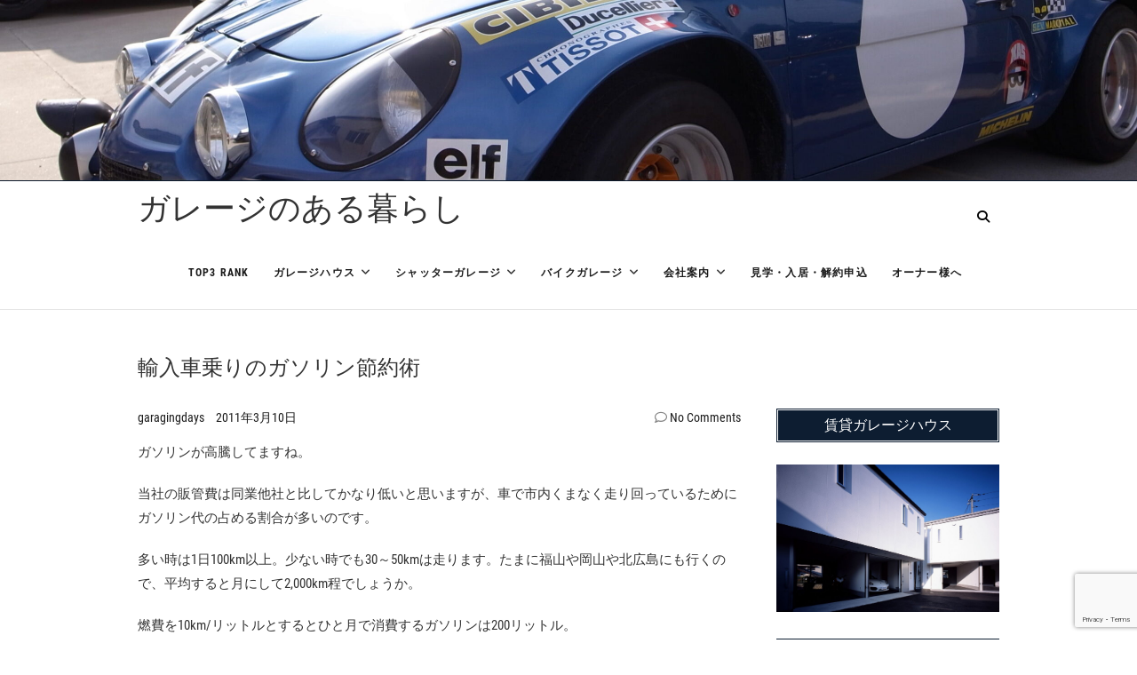

--- FILE ---
content_type: text/html; charset=utf-8
request_url: https://www.google.com/recaptcha/api2/anchor?ar=1&k=6LcFZvMUAAAAAI_iG-hhoU14o5o7H4pH-Z5F-9y9&co=aHR0cHM6Ly9nYXJhZ2luZ2RheXMuY29tOjQ0Mw..&hl=en&v=7gg7H51Q-naNfhmCP3_R47ho&size=invisible&anchor-ms=20000&execute-ms=30000&cb=iu91y9iyter7
body_size: 47880
content:
<!DOCTYPE HTML><html dir="ltr" lang="en"><head><meta http-equiv="Content-Type" content="text/html; charset=UTF-8">
<meta http-equiv="X-UA-Compatible" content="IE=edge">
<title>reCAPTCHA</title>
<style type="text/css">
/* cyrillic-ext */
@font-face {
  font-family: 'Roboto';
  font-style: normal;
  font-weight: 400;
  font-stretch: 100%;
  src: url(//fonts.gstatic.com/s/roboto/v48/KFO7CnqEu92Fr1ME7kSn66aGLdTylUAMa3GUBHMdazTgWw.woff2) format('woff2');
  unicode-range: U+0460-052F, U+1C80-1C8A, U+20B4, U+2DE0-2DFF, U+A640-A69F, U+FE2E-FE2F;
}
/* cyrillic */
@font-face {
  font-family: 'Roboto';
  font-style: normal;
  font-weight: 400;
  font-stretch: 100%;
  src: url(//fonts.gstatic.com/s/roboto/v48/KFO7CnqEu92Fr1ME7kSn66aGLdTylUAMa3iUBHMdazTgWw.woff2) format('woff2');
  unicode-range: U+0301, U+0400-045F, U+0490-0491, U+04B0-04B1, U+2116;
}
/* greek-ext */
@font-face {
  font-family: 'Roboto';
  font-style: normal;
  font-weight: 400;
  font-stretch: 100%;
  src: url(//fonts.gstatic.com/s/roboto/v48/KFO7CnqEu92Fr1ME7kSn66aGLdTylUAMa3CUBHMdazTgWw.woff2) format('woff2');
  unicode-range: U+1F00-1FFF;
}
/* greek */
@font-face {
  font-family: 'Roboto';
  font-style: normal;
  font-weight: 400;
  font-stretch: 100%;
  src: url(//fonts.gstatic.com/s/roboto/v48/KFO7CnqEu92Fr1ME7kSn66aGLdTylUAMa3-UBHMdazTgWw.woff2) format('woff2');
  unicode-range: U+0370-0377, U+037A-037F, U+0384-038A, U+038C, U+038E-03A1, U+03A3-03FF;
}
/* math */
@font-face {
  font-family: 'Roboto';
  font-style: normal;
  font-weight: 400;
  font-stretch: 100%;
  src: url(//fonts.gstatic.com/s/roboto/v48/KFO7CnqEu92Fr1ME7kSn66aGLdTylUAMawCUBHMdazTgWw.woff2) format('woff2');
  unicode-range: U+0302-0303, U+0305, U+0307-0308, U+0310, U+0312, U+0315, U+031A, U+0326-0327, U+032C, U+032F-0330, U+0332-0333, U+0338, U+033A, U+0346, U+034D, U+0391-03A1, U+03A3-03A9, U+03B1-03C9, U+03D1, U+03D5-03D6, U+03F0-03F1, U+03F4-03F5, U+2016-2017, U+2034-2038, U+203C, U+2040, U+2043, U+2047, U+2050, U+2057, U+205F, U+2070-2071, U+2074-208E, U+2090-209C, U+20D0-20DC, U+20E1, U+20E5-20EF, U+2100-2112, U+2114-2115, U+2117-2121, U+2123-214F, U+2190, U+2192, U+2194-21AE, U+21B0-21E5, U+21F1-21F2, U+21F4-2211, U+2213-2214, U+2216-22FF, U+2308-230B, U+2310, U+2319, U+231C-2321, U+2336-237A, U+237C, U+2395, U+239B-23B7, U+23D0, U+23DC-23E1, U+2474-2475, U+25AF, U+25B3, U+25B7, U+25BD, U+25C1, U+25CA, U+25CC, U+25FB, U+266D-266F, U+27C0-27FF, U+2900-2AFF, U+2B0E-2B11, U+2B30-2B4C, U+2BFE, U+3030, U+FF5B, U+FF5D, U+1D400-1D7FF, U+1EE00-1EEFF;
}
/* symbols */
@font-face {
  font-family: 'Roboto';
  font-style: normal;
  font-weight: 400;
  font-stretch: 100%;
  src: url(//fonts.gstatic.com/s/roboto/v48/KFO7CnqEu92Fr1ME7kSn66aGLdTylUAMaxKUBHMdazTgWw.woff2) format('woff2');
  unicode-range: U+0001-000C, U+000E-001F, U+007F-009F, U+20DD-20E0, U+20E2-20E4, U+2150-218F, U+2190, U+2192, U+2194-2199, U+21AF, U+21E6-21F0, U+21F3, U+2218-2219, U+2299, U+22C4-22C6, U+2300-243F, U+2440-244A, U+2460-24FF, U+25A0-27BF, U+2800-28FF, U+2921-2922, U+2981, U+29BF, U+29EB, U+2B00-2BFF, U+4DC0-4DFF, U+FFF9-FFFB, U+10140-1018E, U+10190-1019C, U+101A0, U+101D0-101FD, U+102E0-102FB, U+10E60-10E7E, U+1D2C0-1D2D3, U+1D2E0-1D37F, U+1F000-1F0FF, U+1F100-1F1AD, U+1F1E6-1F1FF, U+1F30D-1F30F, U+1F315, U+1F31C, U+1F31E, U+1F320-1F32C, U+1F336, U+1F378, U+1F37D, U+1F382, U+1F393-1F39F, U+1F3A7-1F3A8, U+1F3AC-1F3AF, U+1F3C2, U+1F3C4-1F3C6, U+1F3CA-1F3CE, U+1F3D4-1F3E0, U+1F3ED, U+1F3F1-1F3F3, U+1F3F5-1F3F7, U+1F408, U+1F415, U+1F41F, U+1F426, U+1F43F, U+1F441-1F442, U+1F444, U+1F446-1F449, U+1F44C-1F44E, U+1F453, U+1F46A, U+1F47D, U+1F4A3, U+1F4B0, U+1F4B3, U+1F4B9, U+1F4BB, U+1F4BF, U+1F4C8-1F4CB, U+1F4D6, U+1F4DA, U+1F4DF, U+1F4E3-1F4E6, U+1F4EA-1F4ED, U+1F4F7, U+1F4F9-1F4FB, U+1F4FD-1F4FE, U+1F503, U+1F507-1F50B, U+1F50D, U+1F512-1F513, U+1F53E-1F54A, U+1F54F-1F5FA, U+1F610, U+1F650-1F67F, U+1F687, U+1F68D, U+1F691, U+1F694, U+1F698, U+1F6AD, U+1F6B2, U+1F6B9-1F6BA, U+1F6BC, U+1F6C6-1F6CF, U+1F6D3-1F6D7, U+1F6E0-1F6EA, U+1F6F0-1F6F3, U+1F6F7-1F6FC, U+1F700-1F7FF, U+1F800-1F80B, U+1F810-1F847, U+1F850-1F859, U+1F860-1F887, U+1F890-1F8AD, U+1F8B0-1F8BB, U+1F8C0-1F8C1, U+1F900-1F90B, U+1F93B, U+1F946, U+1F984, U+1F996, U+1F9E9, U+1FA00-1FA6F, U+1FA70-1FA7C, U+1FA80-1FA89, U+1FA8F-1FAC6, U+1FACE-1FADC, U+1FADF-1FAE9, U+1FAF0-1FAF8, U+1FB00-1FBFF;
}
/* vietnamese */
@font-face {
  font-family: 'Roboto';
  font-style: normal;
  font-weight: 400;
  font-stretch: 100%;
  src: url(//fonts.gstatic.com/s/roboto/v48/KFO7CnqEu92Fr1ME7kSn66aGLdTylUAMa3OUBHMdazTgWw.woff2) format('woff2');
  unicode-range: U+0102-0103, U+0110-0111, U+0128-0129, U+0168-0169, U+01A0-01A1, U+01AF-01B0, U+0300-0301, U+0303-0304, U+0308-0309, U+0323, U+0329, U+1EA0-1EF9, U+20AB;
}
/* latin-ext */
@font-face {
  font-family: 'Roboto';
  font-style: normal;
  font-weight: 400;
  font-stretch: 100%;
  src: url(//fonts.gstatic.com/s/roboto/v48/KFO7CnqEu92Fr1ME7kSn66aGLdTylUAMa3KUBHMdazTgWw.woff2) format('woff2');
  unicode-range: U+0100-02BA, U+02BD-02C5, U+02C7-02CC, U+02CE-02D7, U+02DD-02FF, U+0304, U+0308, U+0329, U+1D00-1DBF, U+1E00-1E9F, U+1EF2-1EFF, U+2020, U+20A0-20AB, U+20AD-20C0, U+2113, U+2C60-2C7F, U+A720-A7FF;
}
/* latin */
@font-face {
  font-family: 'Roboto';
  font-style: normal;
  font-weight: 400;
  font-stretch: 100%;
  src: url(//fonts.gstatic.com/s/roboto/v48/KFO7CnqEu92Fr1ME7kSn66aGLdTylUAMa3yUBHMdazQ.woff2) format('woff2');
  unicode-range: U+0000-00FF, U+0131, U+0152-0153, U+02BB-02BC, U+02C6, U+02DA, U+02DC, U+0304, U+0308, U+0329, U+2000-206F, U+20AC, U+2122, U+2191, U+2193, U+2212, U+2215, U+FEFF, U+FFFD;
}
/* cyrillic-ext */
@font-face {
  font-family: 'Roboto';
  font-style: normal;
  font-weight: 500;
  font-stretch: 100%;
  src: url(//fonts.gstatic.com/s/roboto/v48/KFO7CnqEu92Fr1ME7kSn66aGLdTylUAMa3GUBHMdazTgWw.woff2) format('woff2');
  unicode-range: U+0460-052F, U+1C80-1C8A, U+20B4, U+2DE0-2DFF, U+A640-A69F, U+FE2E-FE2F;
}
/* cyrillic */
@font-face {
  font-family: 'Roboto';
  font-style: normal;
  font-weight: 500;
  font-stretch: 100%;
  src: url(//fonts.gstatic.com/s/roboto/v48/KFO7CnqEu92Fr1ME7kSn66aGLdTylUAMa3iUBHMdazTgWw.woff2) format('woff2');
  unicode-range: U+0301, U+0400-045F, U+0490-0491, U+04B0-04B1, U+2116;
}
/* greek-ext */
@font-face {
  font-family: 'Roboto';
  font-style: normal;
  font-weight: 500;
  font-stretch: 100%;
  src: url(//fonts.gstatic.com/s/roboto/v48/KFO7CnqEu92Fr1ME7kSn66aGLdTylUAMa3CUBHMdazTgWw.woff2) format('woff2');
  unicode-range: U+1F00-1FFF;
}
/* greek */
@font-face {
  font-family: 'Roboto';
  font-style: normal;
  font-weight: 500;
  font-stretch: 100%;
  src: url(//fonts.gstatic.com/s/roboto/v48/KFO7CnqEu92Fr1ME7kSn66aGLdTylUAMa3-UBHMdazTgWw.woff2) format('woff2');
  unicode-range: U+0370-0377, U+037A-037F, U+0384-038A, U+038C, U+038E-03A1, U+03A3-03FF;
}
/* math */
@font-face {
  font-family: 'Roboto';
  font-style: normal;
  font-weight: 500;
  font-stretch: 100%;
  src: url(//fonts.gstatic.com/s/roboto/v48/KFO7CnqEu92Fr1ME7kSn66aGLdTylUAMawCUBHMdazTgWw.woff2) format('woff2');
  unicode-range: U+0302-0303, U+0305, U+0307-0308, U+0310, U+0312, U+0315, U+031A, U+0326-0327, U+032C, U+032F-0330, U+0332-0333, U+0338, U+033A, U+0346, U+034D, U+0391-03A1, U+03A3-03A9, U+03B1-03C9, U+03D1, U+03D5-03D6, U+03F0-03F1, U+03F4-03F5, U+2016-2017, U+2034-2038, U+203C, U+2040, U+2043, U+2047, U+2050, U+2057, U+205F, U+2070-2071, U+2074-208E, U+2090-209C, U+20D0-20DC, U+20E1, U+20E5-20EF, U+2100-2112, U+2114-2115, U+2117-2121, U+2123-214F, U+2190, U+2192, U+2194-21AE, U+21B0-21E5, U+21F1-21F2, U+21F4-2211, U+2213-2214, U+2216-22FF, U+2308-230B, U+2310, U+2319, U+231C-2321, U+2336-237A, U+237C, U+2395, U+239B-23B7, U+23D0, U+23DC-23E1, U+2474-2475, U+25AF, U+25B3, U+25B7, U+25BD, U+25C1, U+25CA, U+25CC, U+25FB, U+266D-266F, U+27C0-27FF, U+2900-2AFF, U+2B0E-2B11, U+2B30-2B4C, U+2BFE, U+3030, U+FF5B, U+FF5D, U+1D400-1D7FF, U+1EE00-1EEFF;
}
/* symbols */
@font-face {
  font-family: 'Roboto';
  font-style: normal;
  font-weight: 500;
  font-stretch: 100%;
  src: url(//fonts.gstatic.com/s/roboto/v48/KFO7CnqEu92Fr1ME7kSn66aGLdTylUAMaxKUBHMdazTgWw.woff2) format('woff2');
  unicode-range: U+0001-000C, U+000E-001F, U+007F-009F, U+20DD-20E0, U+20E2-20E4, U+2150-218F, U+2190, U+2192, U+2194-2199, U+21AF, U+21E6-21F0, U+21F3, U+2218-2219, U+2299, U+22C4-22C6, U+2300-243F, U+2440-244A, U+2460-24FF, U+25A0-27BF, U+2800-28FF, U+2921-2922, U+2981, U+29BF, U+29EB, U+2B00-2BFF, U+4DC0-4DFF, U+FFF9-FFFB, U+10140-1018E, U+10190-1019C, U+101A0, U+101D0-101FD, U+102E0-102FB, U+10E60-10E7E, U+1D2C0-1D2D3, U+1D2E0-1D37F, U+1F000-1F0FF, U+1F100-1F1AD, U+1F1E6-1F1FF, U+1F30D-1F30F, U+1F315, U+1F31C, U+1F31E, U+1F320-1F32C, U+1F336, U+1F378, U+1F37D, U+1F382, U+1F393-1F39F, U+1F3A7-1F3A8, U+1F3AC-1F3AF, U+1F3C2, U+1F3C4-1F3C6, U+1F3CA-1F3CE, U+1F3D4-1F3E0, U+1F3ED, U+1F3F1-1F3F3, U+1F3F5-1F3F7, U+1F408, U+1F415, U+1F41F, U+1F426, U+1F43F, U+1F441-1F442, U+1F444, U+1F446-1F449, U+1F44C-1F44E, U+1F453, U+1F46A, U+1F47D, U+1F4A3, U+1F4B0, U+1F4B3, U+1F4B9, U+1F4BB, U+1F4BF, U+1F4C8-1F4CB, U+1F4D6, U+1F4DA, U+1F4DF, U+1F4E3-1F4E6, U+1F4EA-1F4ED, U+1F4F7, U+1F4F9-1F4FB, U+1F4FD-1F4FE, U+1F503, U+1F507-1F50B, U+1F50D, U+1F512-1F513, U+1F53E-1F54A, U+1F54F-1F5FA, U+1F610, U+1F650-1F67F, U+1F687, U+1F68D, U+1F691, U+1F694, U+1F698, U+1F6AD, U+1F6B2, U+1F6B9-1F6BA, U+1F6BC, U+1F6C6-1F6CF, U+1F6D3-1F6D7, U+1F6E0-1F6EA, U+1F6F0-1F6F3, U+1F6F7-1F6FC, U+1F700-1F7FF, U+1F800-1F80B, U+1F810-1F847, U+1F850-1F859, U+1F860-1F887, U+1F890-1F8AD, U+1F8B0-1F8BB, U+1F8C0-1F8C1, U+1F900-1F90B, U+1F93B, U+1F946, U+1F984, U+1F996, U+1F9E9, U+1FA00-1FA6F, U+1FA70-1FA7C, U+1FA80-1FA89, U+1FA8F-1FAC6, U+1FACE-1FADC, U+1FADF-1FAE9, U+1FAF0-1FAF8, U+1FB00-1FBFF;
}
/* vietnamese */
@font-face {
  font-family: 'Roboto';
  font-style: normal;
  font-weight: 500;
  font-stretch: 100%;
  src: url(//fonts.gstatic.com/s/roboto/v48/KFO7CnqEu92Fr1ME7kSn66aGLdTylUAMa3OUBHMdazTgWw.woff2) format('woff2');
  unicode-range: U+0102-0103, U+0110-0111, U+0128-0129, U+0168-0169, U+01A0-01A1, U+01AF-01B0, U+0300-0301, U+0303-0304, U+0308-0309, U+0323, U+0329, U+1EA0-1EF9, U+20AB;
}
/* latin-ext */
@font-face {
  font-family: 'Roboto';
  font-style: normal;
  font-weight: 500;
  font-stretch: 100%;
  src: url(//fonts.gstatic.com/s/roboto/v48/KFO7CnqEu92Fr1ME7kSn66aGLdTylUAMa3KUBHMdazTgWw.woff2) format('woff2');
  unicode-range: U+0100-02BA, U+02BD-02C5, U+02C7-02CC, U+02CE-02D7, U+02DD-02FF, U+0304, U+0308, U+0329, U+1D00-1DBF, U+1E00-1E9F, U+1EF2-1EFF, U+2020, U+20A0-20AB, U+20AD-20C0, U+2113, U+2C60-2C7F, U+A720-A7FF;
}
/* latin */
@font-face {
  font-family: 'Roboto';
  font-style: normal;
  font-weight: 500;
  font-stretch: 100%;
  src: url(//fonts.gstatic.com/s/roboto/v48/KFO7CnqEu92Fr1ME7kSn66aGLdTylUAMa3yUBHMdazQ.woff2) format('woff2');
  unicode-range: U+0000-00FF, U+0131, U+0152-0153, U+02BB-02BC, U+02C6, U+02DA, U+02DC, U+0304, U+0308, U+0329, U+2000-206F, U+20AC, U+2122, U+2191, U+2193, U+2212, U+2215, U+FEFF, U+FFFD;
}
/* cyrillic-ext */
@font-face {
  font-family: 'Roboto';
  font-style: normal;
  font-weight: 900;
  font-stretch: 100%;
  src: url(//fonts.gstatic.com/s/roboto/v48/KFO7CnqEu92Fr1ME7kSn66aGLdTylUAMa3GUBHMdazTgWw.woff2) format('woff2');
  unicode-range: U+0460-052F, U+1C80-1C8A, U+20B4, U+2DE0-2DFF, U+A640-A69F, U+FE2E-FE2F;
}
/* cyrillic */
@font-face {
  font-family: 'Roboto';
  font-style: normal;
  font-weight: 900;
  font-stretch: 100%;
  src: url(//fonts.gstatic.com/s/roboto/v48/KFO7CnqEu92Fr1ME7kSn66aGLdTylUAMa3iUBHMdazTgWw.woff2) format('woff2');
  unicode-range: U+0301, U+0400-045F, U+0490-0491, U+04B0-04B1, U+2116;
}
/* greek-ext */
@font-face {
  font-family: 'Roboto';
  font-style: normal;
  font-weight: 900;
  font-stretch: 100%;
  src: url(//fonts.gstatic.com/s/roboto/v48/KFO7CnqEu92Fr1ME7kSn66aGLdTylUAMa3CUBHMdazTgWw.woff2) format('woff2');
  unicode-range: U+1F00-1FFF;
}
/* greek */
@font-face {
  font-family: 'Roboto';
  font-style: normal;
  font-weight: 900;
  font-stretch: 100%;
  src: url(//fonts.gstatic.com/s/roboto/v48/KFO7CnqEu92Fr1ME7kSn66aGLdTylUAMa3-UBHMdazTgWw.woff2) format('woff2');
  unicode-range: U+0370-0377, U+037A-037F, U+0384-038A, U+038C, U+038E-03A1, U+03A3-03FF;
}
/* math */
@font-face {
  font-family: 'Roboto';
  font-style: normal;
  font-weight: 900;
  font-stretch: 100%;
  src: url(//fonts.gstatic.com/s/roboto/v48/KFO7CnqEu92Fr1ME7kSn66aGLdTylUAMawCUBHMdazTgWw.woff2) format('woff2');
  unicode-range: U+0302-0303, U+0305, U+0307-0308, U+0310, U+0312, U+0315, U+031A, U+0326-0327, U+032C, U+032F-0330, U+0332-0333, U+0338, U+033A, U+0346, U+034D, U+0391-03A1, U+03A3-03A9, U+03B1-03C9, U+03D1, U+03D5-03D6, U+03F0-03F1, U+03F4-03F5, U+2016-2017, U+2034-2038, U+203C, U+2040, U+2043, U+2047, U+2050, U+2057, U+205F, U+2070-2071, U+2074-208E, U+2090-209C, U+20D0-20DC, U+20E1, U+20E5-20EF, U+2100-2112, U+2114-2115, U+2117-2121, U+2123-214F, U+2190, U+2192, U+2194-21AE, U+21B0-21E5, U+21F1-21F2, U+21F4-2211, U+2213-2214, U+2216-22FF, U+2308-230B, U+2310, U+2319, U+231C-2321, U+2336-237A, U+237C, U+2395, U+239B-23B7, U+23D0, U+23DC-23E1, U+2474-2475, U+25AF, U+25B3, U+25B7, U+25BD, U+25C1, U+25CA, U+25CC, U+25FB, U+266D-266F, U+27C0-27FF, U+2900-2AFF, U+2B0E-2B11, U+2B30-2B4C, U+2BFE, U+3030, U+FF5B, U+FF5D, U+1D400-1D7FF, U+1EE00-1EEFF;
}
/* symbols */
@font-face {
  font-family: 'Roboto';
  font-style: normal;
  font-weight: 900;
  font-stretch: 100%;
  src: url(//fonts.gstatic.com/s/roboto/v48/KFO7CnqEu92Fr1ME7kSn66aGLdTylUAMaxKUBHMdazTgWw.woff2) format('woff2');
  unicode-range: U+0001-000C, U+000E-001F, U+007F-009F, U+20DD-20E0, U+20E2-20E4, U+2150-218F, U+2190, U+2192, U+2194-2199, U+21AF, U+21E6-21F0, U+21F3, U+2218-2219, U+2299, U+22C4-22C6, U+2300-243F, U+2440-244A, U+2460-24FF, U+25A0-27BF, U+2800-28FF, U+2921-2922, U+2981, U+29BF, U+29EB, U+2B00-2BFF, U+4DC0-4DFF, U+FFF9-FFFB, U+10140-1018E, U+10190-1019C, U+101A0, U+101D0-101FD, U+102E0-102FB, U+10E60-10E7E, U+1D2C0-1D2D3, U+1D2E0-1D37F, U+1F000-1F0FF, U+1F100-1F1AD, U+1F1E6-1F1FF, U+1F30D-1F30F, U+1F315, U+1F31C, U+1F31E, U+1F320-1F32C, U+1F336, U+1F378, U+1F37D, U+1F382, U+1F393-1F39F, U+1F3A7-1F3A8, U+1F3AC-1F3AF, U+1F3C2, U+1F3C4-1F3C6, U+1F3CA-1F3CE, U+1F3D4-1F3E0, U+1F3ED, U+1F3F1-1F3F3, U+1F3F5-1F3F7, U+1F408, U+1F415, U+1F41F, U+1F426, U+1F43F, U+1F441-1F442, U+1F444, U+1F446-1F449, U+1F44C-1F44E, U+1F453, U+1F46A, U+1F47D, U+1F4A3, U+1F4B0, U+1F4B3, U+1F4B9, U+1F4BB, U+1F4BF, U+1F4C8-1F4CB, U+1F4D6, U+1F4DA, U+1F4DF, U+1F4E3-1F4E6, U+1F4EA-1F4ED, U+1F4F7, U+1F4F9-1F4FB, U+1F4FD-1F4FE, U+1F503, U+1F507-1F50B, U+1F50D, U+1F512-1F513, U+1F53E-1F54A, U+1F54F-1F5FA, U+1F610, U+1F650-1F67F, U+1F687, U+1F68D, U+1F691, U+1F694, U+1F698, U+1F6AD, U+1F6B2, U+1F6B9-1F6BA, U+1F6BC, U+1F6C6-1F6CF, U+1F6D3-1F6D7, U+1F6E0-1F6EA, U+1F6F0-1F6F3, U+1F6F7-1F6FC, U+1F700-1F7FF, U+1F800-1F80B, U+1F810-1F847, U+1F850-1F859, U+1F860-1F887, U+1F890-1F8AD, U+1F8B0-1F8BB, U+1F8C0-1F8C1, U+1F900-1F90B, U+1F93B, U+1F946, U+1F984, U+1F996, U+1F9E9, U+1FA00-1FA6F, U+1FA70-1FA7C, U+1FA80-1FA89, U+1FA8F-1FAC6, U+1FACE-1FADC, U+1FADF-1FAE9, U+1FAF0-1FAF8, U+1FB00-1FBFF;
}
/* vietnamese */
@font-face {
  font-family: 'Roboto';
  font-style: normal;
  font-weight: 900;
  font-stretch: 100%;
  src: url(//fonts.gstatic.com/s/roboto/v48/KFO7CnqEu92Fr1ME7kSn66aGLdTylUAMa3OUBHMdazTgWw.woff2) format('woff2');
  unicode-range: U+0102-0103, U+0110-0111, U+0128-0129, U+0168-0169, U+01A0-01A1, U+01AF-01B0, U+0300-0301, U+0303-0304, U+0308-0309, U+0323, U+0329, U+1EA0-1EF9, U+20AB;
}
/* latin-ext */
@font-face {
  font-family: 'Roboto';
  font-style: normal;
  font-weight: 900;
  font-stretch: 100%;
  src: url(//fonts.gstatic.com/s/roboto/v48/KFO7CnqEu92Fr1ME7kSn66aGLdTylUAMa3KUBHMdazTgWw.woff2) format('woff2');
  unicode-range: U+0100-02BA, U+02BD-02C5, U+02C7-02CC, U+02CE-02D7, U+02DD-02FF, U+0304, U+0308, U+0329, U+1D00-1DBF, U+1E00-1E9F, U+1EF2-1EFF, U+2020, U+20A0-20AB, U+20AD-20C0, U+2113, U+2C60-2C7F, U+A720-A7FF;
}
/* latin */
@font-face {
  font-family: 'Roboto';
  font-style: normal;
  font-weight: 900;
  font-stretch: 100%;
  src: url(//fonts.gstatic.com/s/roboto/v48/KFO7CnqEu92Fr1ME7kSn66aGLdTylUAMa3yUBHMdazQ.woff2) format('woff2');
  unicode-range: U+0000-00FF, U+0131, U+0152-0153, U+02BB-02BC, U+02C6, U+02DA, U+02DC, U+0304, U+0308, U+0329, U+2000-206F, U+20AC, U+2122, U+2191, U+2193, U+2212, U+2215, U+FEFF, U+FFFD;
}

</style>
<link rel="stylesheet" type="text/css" href="https://www.gstatic.com/recaptcha/releases/7gg7H51Q-naNfhmCP3_R47ho/styles__ltr.css">
<script nonce="aUetJK0nfrRkb7tteMwY-w" type="text/javascript">window['__recaptcha_api'] = 'https://www.google.com/recaptcha/api2/';</script>
<script type="text/javascript" src="https://www.gstatic.com/recaptcha/releases/7gg7H51Q-naNfhmCP3_R47ho/recaptcha__en.js" nonce="aUetJK0nfrRkb7tteMwY-w">
      
    </script></head>
<body><div id="rc-anchor-alert" class="rc-anchor-alert"></div>
<input type="hidden" id="recaptcha-token" value="[base64]">
<script type="text/javascript" nonce="aUetJK0nfrRkb7tteMwY-w">
      recaptcha.anchor.Main.init("[\x22ainput\x22,[\x22bgdata\x22,\x22\x22,\[base64]/[base64]/[base64]/[base64]/[base64]/[base64]/[base64]/[base64]/[base64]/[base64]\\u003d\x22,\[base64]\\u003d\\u003d\x22,\x22HnFSBsONGMKQXMKiwqxawpdUf8OmC3l/woXCmcOIwqXDojh2cX3CmyRDOsKJTHnCj1fDj27CuMK8ccOWw4/CjcOwXcO/e0nCosOWwrREw4QIaMOZwpXDuDXClMKNcAFowqQBwr3CogzDrijCtgsfwrNoAw/[base64]/dmHDssKYOkDCk8KoKcOgw4dDHE/Cui5seAjDknBkwrpKwofDr1Qmw5QUAsKxTl4WD8OXw4QowphMWhl0GMO/[base64]/DgsKDWVV9XcKAwqEPwo/DvyDDkm/[base64]/CksKJVcK3I8OLRsOiwrIiw63DgURww6A3XMOQw4LDi8OIdhYyw6nCrsO7fMK1WV43wqdsasOOwqpYHsKjOsOswqAfw4TCgGERKMKlJMKqDn/[base64]/CoMK0Sl7DkBAyfwLCm1VJbcKbL8K4w6Bkb2o3w64pw5/DhwTClMKSwoZBRDjDr8KDVF7CrTo2woNzTh5JIBxzwpbDjsOgw7/CocK6w4DDgkfCmEVvRcOMwqtdfcKnLm3ClE1Iwq7Cm8K7wr7DmsOrw5zDtyPCkjfDrcO7w4cfwpTCrsODZHpmRcKow7vDoGrDvwPCkjDCn8KPHiJDPGMuanVow4RUw75bwq/Cr8KgwoktwozCh0bCrk/DhQAAM8KCQzV5PcKiKsOiwqXDiMKQbldww7nDusK9wrNEw7HCtsKBQX7DnsKoVQXDpEUQwqZPasK1em5gw7o9wosqwpvDtgzCigpzw5LDl8Kzw5FofcOHworDnsK5wrnDvwXCnCZTDDTCpcO/[base64]/DoMK/LcKbTgEHb8KcwrY4RkJxdUHDicKCw61Bw4rDkizCmAg+USR/wppkwonDrsOywqkWwpHCuxTChcKkG8Otw7nCjsOBXRXDowPDqcOqwrwJawwew4QZwqF2woLCnnjDv3EYKcODVz57woPCuhzCkMOBKsKhIcOXFMKQw4TCocKow5JfFw9Vw4XDhsO+w4nDusKBw5ICScK8dcOzw51Wwo3Du3/Cl8Kgw63Cq3bDlXl4GQjDscK/w7ADw6TDkm7CtMO7QcKYPcK2w67Dh8Ozw75QwrjChBjCncKZw5zCskLCscOoDMOiPsORQD3CgsK7QsKrFmJywq1ow4bDsnjDu8Ojw4RrwpcJWV5Uw6/DiMOnw4nDqMObwqfDssKUw6oWwqZFE8KfZsOzw5/CisK6w7XDjsKCwqEdw57DqA1oS0QHZ8OEw4AZw4DClnLDkDnDicO3wrjDkj7CmcOswqBQw6nDvmHDhiw9w4Z/JsO9b8Knd2HDusKAwpI2HcKnejsJdsK6wrpiw7HCl3LDkMOOw5gMEXoVw6wpTUFow6x5bcOUGkHDucKbd1zClsK8BcKRFT/[base64]/CnsOmw5YFwrLDn8KSwpTDlEZ6c0rCs8KODsKqwr3Ct8KHwocmw5PDr8KaB3TDgsKDVAPClcK9aDfCiS3CnMODWRjCujnCh8Kgw69kGcOHXcKbM8KGOQDDsMO6TsOhBsOJa8Kmwr/[base64]/DnTTChB4dFAzDoUjCri8Rw59iw7R4U3/DkMOww4/Dk8KNw40JwqvDnsOcw6gbwrESU8KkC8OzGcK7NcKuw6PCocKWw7TDh8KPflszNAtlwr3DrsKZCFTCkhB2B8OgCMOiw5PCtsKoMsO9R8KRwqbCocOGwo/DvcOgCQ8Iw65owrY9OMKOWMODYsOTwptVOsKqB3jCo0/[base64]/CtEFnw7HDrjk7woQ8w6Z4OW3CjcOHesOvw5IewrbCu8K+w6HCo2vDgMKsd8KBw6rDqMKlW8O2wrDDs2jDhcOoD1fDv1s2e8O4w4bDvcKhKAlww6VEwrI/[base64]/Cp2kKw7vDo8Kew6RTesKpw5fDg3U5w6PCkMKkwrQlw7fClm1OMsOtXXvDnMKfFMKIw7ogw7duGFPDgcKUAAvCrHsUwqExScOZwqDDvC3CvcKQwptLw7vDkBAvwoUBw4/[base64]/Do8OeDcKqVcOyAnt3wqBJwp0JwpXDslBSRBIqwphVd8KsGllcwqfChmAbOQbCs8OydsOIwpRAw63CosOrccOEw5HDs8KVZBzDmMKQeMOPw7jDslISwpA3wozDsMKYTm8jwpjDiBAIw7zDp0DCnEc+blTCgMKVwrTCm2lTw7DDusKGLm9pw4fDhwkHwpbCkVtfw7/Cs8OKQcKEw4xAw7kyUcO5EA/Dq8K/Y8OSTBTDk0VsHmpyGlDDoUl4B1vDrcONUVkSw4RnwpM9BnccLcOwwpLCiHPCnsOzQk7CuMOsAisVwplmwpJuXMKYdsO7wqsxwoTCssOFw7YGwr5iwp0eNw/Dp3rClsKZBHxpwqDCizPCgMKWwokQL8KQw43CtH4yR8KUJ0/Cu8OeT8OIwqAfw7xrw69Kw5wiHcOeXD87woJGw6bCvsOvZHY4w4PCkWQ6NMK4wp/[base64]/CvsKdC8OYCTvDocK9ecOZEcKsw4XDpgIUACXDv3tqwqYkwrHCsMK6RMKjP8KrHcOow6HDr8OBwpxSw70rw5LCuXXCvSlKSxZIwpkJwobCjDtBfFoNVydcwos7KXlSFMOgwq/[base64]/Cn8KMIMOMCi1JwprDijPCmMKywqjChcKbe8O9w5fDklpECsKuw4TDu8KBWMO6w7vCsMO1FMKPwrNZw513cC8SXcOfPcKuwpp0wqIhwrF4C0kVJm7DpjHDv8KNwqgcw6oBwqbDiXsbDG7CiEABGMOJMXdsR8KOFcK5wrvCvcOBwqXDmHc2E8KJwr3DsMOtZQ/CrDkOwojCo8OXBMK4GEA/[base64]/DrEzDn27CkMKMwp/CmHFySiwzwovDoGhBwqRRw48UGMOSSSjDs8KBVcOqw7FaY8OZw4fCmcKAdhTCuMKgwpdxw5LCosOITikMKcKhworDqMKTwrg8bXlfFXNDw7XCtcKiw73DgsOAT8OSA8KZwr/Dh8ORflFtwopbw7l1QXlvw57CuRTCkDtqaMOZw6JvPlgEwqbCvMKDNmLDsncocycCZMOoYMKCwo/DicOpwq4wLMOWwqbDosOIwrEuD2E3WsK9w6cyasOzO0zCiVHDpEERZMO5w5nDhgoXd0cdwqfDhRoRwpDDgVERR3UfDsOmWSZ1wrvCq33CosO5YcKAw7/Co3pqwohbeGsDSyHCr8OYw6AFwoPDscOdKkxubsKANhPCkWvDlMKyYEEMDW7CgcKiABxuXzgvw7MRw5PDjz/DgsOyW8O6amXDh8OaEwPDkcKICxoPworCtwPDg8Kew5bDmsKww5Ezw4rDusKMW0XChwvDoGILw5xpwrjCoGpWw4nCpGTCjDVVwpHDswQ3bMOLwovCqHnDmhZiw6URw5rCnsOJwoVhAyBCLcK/X8K/[base64]/Cjk/DlMKtYcKZw4XCt8KAO8KQw6/CiyojwqsxE8KAw5QCwp9IwpDCpsKTCMKpwqBIwoUaAgXDqcO2wqDDvDcswr7DucKzN8OWwqhkw5rCh27Dq8O3w4fCnMKTchrDkg3Ci8O/[base64]/CkcOMJsO0wqLCrVU0wr3CkMOPw6k/d09zworCpcOhWyBhH1nCicKTw43DvThxG8KJwp3Dn8Ouwo3CrcKhEQjDsmjDq8ObL8Oxw6ZHekshMDvDjmxEwpzDjF9VdMO8wrLCh8OmXjk8wrcnwoLDoxnDp3U0wooXQcOkAxBiw77DpV7CkRV/fHrChTdKUsOoEMOfwp7DvWMzwr5SZcOiw7HDkcKTWMKow7zDtsKCw6hZw50rTMK2wovDusKYBSlRY8OHQsOtEcObwqJWdXkCwpcRw7EcISYeHzXDqQFNC8KFLlsXfE0Nw7txBMK/w4jCvsOqChFTw4sSHcO5KcOvwrEhW1jCkHcVeMK7YADDjMOTGMOFwr9aP8Kyw4TDhDlCw5AEw75pasKlFTXCr8KfN8KgwqHDs8OowroQGnnCgnnDsywNwr42w6XCrcKINEfCucOLH1fDhMOJTsO7ezvCjlp8w69nw63CkSZ/SsKLOAdzwqstOsOfwrHDnGjDjVnDunnDmcO8w5PDnsOCQsKfSBwJw6BiJW5LacKgPVXCi8OYLcKxw64PRC3DuBceagLDscKPw5ggbcK1YXBSw6MIwrIIwohGw73ClFDClcKPPx8ceMOQXcOqV8OHVhdpw7/Dh0QWwoxjYBrDjMOFwqNhBnh5w6l7woXCkMKNfMKRIAJpdVfCu8OGe8O3S8OSa1oEB2zDoMK6S8Kzw7bDuwfDr1ADUl/DtmAzYH0xw4nDsQjDixHDq0DChMOlw4vDt8OqGsO2JMO8wopyQn9dWcKDw5zCp8KWc8O9KklhJsOXwqtUw7zDqj19wo7DqMONwrUvwrtcwoPCnTTDpGzDpUPCocKRe8KXEDp/woHCmVrDixMgagHDnyrCr8OvwojDlcOxeWhjwoTDj8KXbk7Cl8Ozw4RSw59XW8KoHsOKKcKGw49eTcOUw7Rsw7PDo0tJCjlrEMORw7hEK8ONfRMKDnMTecKEdsOwwo8Zw6ImwpIJYsO9N8OSBMOvVGTCmyxYw4NFw5TCqMKyFxRPbsKYwqAuM0DDqHDCogfDtj9bAS/CtwUiW8Kjd8O3Q0rDhsKIwo/[base64]/[base64]/DucKSwqfDicK3XcK2wrrDgHZDNMK8F8Olwpssw4jDosOOXUbDssOfGwvCs8OFTcOuCnxMw6DCggjDrVbDhMKiw77DlcKge1F+OcOqwr1Pb3dQwrbDgQAXT8K0w4/CtcKsGFLDtDNnTy3CtyjDh8KNwobCmjvCjMKew4nCsjXCjz3Dt04jW8OKD204GVjDjDpqR34bw6rCssO6D3F5dTnCqsOnwoA0GgkQRB7ChcORwpvDi8Ozw5TCthPDkcOPw4fCtll2wprDvMO/wprCqsKFS33DmsK4wopEw4kGwrDDksOTw6Rzw41SPBx+EsOzNBHDrSjCpMOOTsOsbsOpw7zDosOOFcOrw4xuDcObBWLCkXwtw6J+B8O+UMKiKGsBwrgFHsKML3fDqMKpHhTDuMKHNcKiZUrCgndINh/[base64]/DqcKtM3c7w4TDt1LDuHN0w7dzwqvDtU13IB7CiGfChx4WFXvDsyXDjU7CqgvDvA9MMx5Za2rChgYgPzQ7wq1iRcKaf1ceGnDDikJlwp9LTcKjRsOYfStHQ8OZw4PDs0Z2K8KMVsOfMsOuw6Npwr5TwqnCiCUcw4Jcw5DDugPCssKRVVzCoF4/w7zCnMKCw5caw55lwrVvEMK/wo1Cw6nDikHDuFI8Q0V3wqjClMK/[base64]/CqMOmDMO7d8Olw5fDmcK0KsOnA8OBIcOswonCqMKYw58Qwq/[base64]/Cs8KTY8O9ecKFFcK0wonDpBLCpCXDrl4BalhJQ8KFYG/CvTzDmVHDl8O+CsOcMsODw6wSTVvDk8O7w5/Dr8KfBcK2wqFHw4nDhRvDpwNDMFN/[base64]/DshLCh8K7YSMLTMO9QsKGwq/DqsKhfsO1MBhWGWEwwqPCtVTCr8OOwpvCkMO9eMKLCCrClTVfwpbDpsOFwrXDosK3BjjCvnkyw5TCi8Khw6dsJRjDhwkSw4dQwoDDmHZIBcOeTzPDtMONwoZzfjlLb8OXwroMw5/[base64]/DowHCnXrDk8KCw79iwrvCt23DtsOaw60Qf8OuV0/[base64]/DjcOpNWLDv8KkwqdEw7AtYCZKeyjDtMKrS8Oca0VcEMOhw4dswp7DpCfDhlghwqDDpsOSDsO6FnjDgA9xw4hSwpDDncKiVW/Clnt9AsKBwq/DssKFHsObw4HCnXrDnDouV8KKTSFeXMKKU8KpwpALw5cUwpXCmsKrw57CsXE+w6DCv1J9YMK5wqE0L8OyI0wHHMOUw5LDq8Ouw5fDvVbDh8KywpvDlwHDvE3DgjTDvcKTJGDDizzDjA/DnTtPwpFwwpNGwrnDkTE3wpbCvz9zwqjDogrCoWLCtj3Co8Kzw6w1w7jDrMKrCDTCi3PCmzNeAnTDiMOnwqnCmMOQO8KcwrMbw5zDnjILwo/CpnVzJsKVw4vCoMKPHsKGwr4twoDDtsOLXcKZwr/[base64]/[base64]/Cv8KEUUtkDR/Dp0h2L8OfBSDCtygJw6vDssOLecOjwqHDgmvCpsKHwp9Nwqo/[base64]/[base64]/[base64]/DnUZhw7HDohLDv2BmwqHCrigwDjrDvUVVwqPDkkTCqMKlwoZ8T8KVwopmfwDDpnjDjVFBIcKYwooqQcOZIhEMEDYlChbCvTF0EMKvTsOSwr8udWIgwrVhwq7Cu08DK8KUccKuZTrDrC9+JcO0w73CocOKHsO/w5V5w4bDjS0HO0kvIsOUJGzClMOlw5ZaBMO+wqM6OlMVw6XDlcOEwonDsMKALMKPw4EMUcKaw73DgRbCvcKwJcK+w4M3w7/DjWV4b0PDlsKoEmVzQcOAKRN3ND7DigbDrcOQw73DqlAvPDEZPSfCnMOhYcK1Qh4ywoxKCMOfw7ViJMO/GsOywrpfGT1ZwpXDm8Okbm3DrcKEw70rw5XDgcKZw4nDkWbDtsOFwoJDMMK8axjCncO+w5/DhyJTX8OBw5ZXw4TCrhMzwovCuMK6w4rDmsKJwp07w4bCvsOEwrIxCwETJHMSVwjClRtBMFEkTncFwrIOwp13L8KWw5AqIT7DoMKBHMKwwq8Dw5AOw6LDvcOpZTQTH0vDkhVFwqvDuzkpw77DsMOQSMKzChrDl8OUZW/Dok8tWWzDjcKBw7ofacO2wok1wr11wpdZw4DDucKScsOPw6QNw6srRMOOA8KDw6XDuMK2D3cLw7fChXBnbmZXdsKaShd0wr3DrnjCnhZvUcKvccK+cSDCskrDj8KFw4LCjMO5w7s/[base64]/DhXNbwrUcTsKcJ8KBDcKow4wmUw0uw47Do8OTWsK4wqHCocOFemh3Y8OKw5/Dg8KPw5fCsMKgH2DCp8Oow7LCsW/CqyzChCktTC/DqsKUwpQhJsKRw6BUEcKTQsOAw4M6UWHCqRTCjE3DozrDlsOXJxjDmVUJw6HCszzCk8OxWkB5wo7DpcK6w4cmw7ZVCXpoLC9/NcKXw5dww7Aww5bDsDJmw4AEw6p7wqwJwpfCrcKRCcKcKy1EW8KvwpBnbcOMw6PDhsOfw6hQbsKdw5JiDQF6d8OiN0zCksKww7NwwoVfwoHDq8OpD8OddVfCvcK+wq95b8K/UiQLRcK2RAVTJFFcLcOHNlLChiDChAZzOwDCrWoSwqF4woxyw6nCnsKqwonCg8KUecK8HnfDrF3DnAIwO8K0UcKgQQ00w6zDgwJrfcKYw5NBw68xwpNowr8ww5vDpcOPYsKND8O/K04iwrNAw6UXw6fDrVYpG3/Djlh5Yk97w6J4Ejcuwq9uRl7DqcKHKFlnLUsjw4zCkB9JWcKdw6sQw7/DqMOyETtyw4/DjGdgw7UiHl/Cm0JqM8OPw441w6fCssOQdsOFEj/Dgil/wrTDrMK4bVpGw7LCiXUBw4XCkVbDjMKxwr0UAcKtwoBATcOCLwjDsRETwp1Sw5kuwqvCgBbDtMKrYnfCnSzDiybDtC/Cnm54wqN/fV7CuH7CiA4TbMKuw5rDrsKnL13DvGxcw6XDl8K2wo94bkLDrsKOGcK9MsK3w7BjRSvDqsK2fj/[base64]/ChsO2wr5KacKjbFnCs8KnEUhpw69Yw4fDk2jCsVdXVU7CiMK6MsKDwr0GLiAnHlAaXcO3w5RdK8KDAMKERSNMwq7DssKAwo4gMXzCvDvDv8K0EBFwQ8K9TCTDnFnDrFkrEnsOw5jCkcKLwq/Cm0XCp8OjwqYoA8Kfw7PCkkHClMKJT8Kqw4IZR8KTwprDlWvDkh/Cv8KzwrbCpDvDosK3QsOmw5nDk2ErOMKnwpt+dMO+dRlRacK0w54qwrpFw4PDlE0EwpnCgEdval8HMMKsDAoQFXzDm3lTAT9WZ3QyVGbDkBzCrFLCsnTCp8OjMzrDmH7Dqyhlw6fDpys0woAJw6LDmFLDl3F+CRDCrkhTwoHCgF/CpsOTU1DCvmECwo0han3CnsOtw7hTw5jDvy0EJlgfwqkxDMKOE3rDqcOxw6waZ8K9O8Kew5dEwppOwqJcw4rCgcKAXBvClgTCo8OMW8Kww4Mfw4LCvMOawqjDnCnCvH7Diy4DCsK9wrYgwqUQw4kCR8OCWMK5wpbDjsO/fzTCl1vDnsOew6HCslrCjsK7woYFwpJfwrsPwq1lW8Okd2HCoMOyY3N3K8Kew6hdRGA+w4AdwpXDrncedsOdwrYAw5pzKMOJfsKJwpTCgsKWTVfCggjChXTDmsOgLsKKwp88ED/DsBnCo8OTw4XCnsKyw6TCrFLCjsONwp/Dr8OSwqjDscOMQMKMcmA6LRvChcOsw5rDqRxlSUxfGMOHfD81wqnDqW3DscO0wr3Dg8O5w5bDoRvDsSEAwqXCjh/DkFogw6TCocKfeMKWwoPDqsOZw5g2wqEuw4rCrWsLw6V5w6l7VcKBw6HDq8OPEMKSwp7CkDHCncKPworCisKXWmzCscOtw6UGw6Bqw5oLw705w5TDgVbCqcKEw63Dp8KBwpDDhsKHw4lWwr/Cmz/Dty0rw5fCtXLCscOAGFxaejLCo1bCpCgkP1t7w5/[base64]/DlmE4wpjCtcO2wpAVw5ocwqnCn8K9w7whc8KmNcO3WsKbw5TDpn8kGk4bw6/CqTQxwofCg8OYw4F5KcO6w5Nbw7LCpMKtw4VTwqA2BTtdKMKqw6ZxwqshbG3DicKbDRgww5M8EUvCmcOpwotIR8KtwpjDuE47wrlCw6jCrE3DnG1Bw5PDiTlpPBt3B2wzVMKnwphRwpo9DMKpwrVowqNuRC/CpMK6w6J3w5RWJ8OVw6XCgwwpwonCpV/DkAIMCUNswr0IRsKSHMK+w4Uow5kTA8Ovw5rCrWXCnBPCqcOkw4HCusK5QQXDiCTCnyxpwo0nw6RBEiQtwqnCocKlCGl8QsKjwrcsNmR7wql/OWrDqER9B8Obwokew6IEAsOsacKAVxwpw7TCvAtSFysBX8OUw4s2XcK1w77ClnEmwoXCjMOdw59jwpFnwrfCoMKlwoDDgcOhHDHDs8OPwpMZwqQGwrsiwrd9bsK/U8OAw7QJw4E8MCnCgEHCksO8U8OiakwjwrogO8KZWCrCjAkga8OMJsKtUsKvYcOHw4LDrsOdw4TCqcKhBMO1VsOSw4HCiwI4wqrDv2/DrsOxY0bChUgjFsOjRsOowo/CoW8uTMKuJ8O1wp5MQMOAekMeWQHDlFszw4TDi8KYw4ZawpU3ClJPBh/CqBPDs8K7wrV7BVAEw6/DvC7DoUdlTiQcf8OXwr1QKz9zAcOKw7HDocKETcKMwqZSJmk/HsOLwqYjNMKvw5bDtcKPHsOjf3N2wqTDhSjDuMOhH3vCt8OfVTI0w5rDj2/Cvk3DhlUswrBCwqsFw6l7wprCpFrCvSjDhwlfw6Bjw7UKw4vCnsKKwq/CmcKiHVnDusO2djUBw4tcwpllwopFw6sWB2haw4/Ck8Ocw4PClMObwrdPcERQwq9aW3/DpMOiwonCg8K/wr8Kw6sqXHRSVgFLSWRGw44Twp/Cp8KcwqjCqFXDtsKQw6HChl5Fw64xw4Evw5TCiyzDncKqwrnCj8OAwr3CrDNhTcK/[base64]/DihHCqy/CpsOrdMOHw5AzwqnDkVvClMKvwpRwwoPDjsOKC3JkJcOrFcKewrMtwrMPw7MYKknDpkLCi8KIfV/ChMOcTRZAw5VRe8KXw7Uow5RHdUsKwpjCgxHDoiXDosOqGsKbIWHDnXNAQMKEw4TDuMOOwq/CmhdoKhrCuF7Dj8Otw43Do3jCpWbCkMOfXTjDmDHCjkLDnyDCk0fDrcKewpY+TcKjO1nCtG17IDzCnMKew6EUwq4hRcOTwoFywoTCn8KBw78WwrbDl8Odw6XChWDCmTc8wr/[base64]/DuMKKwpjCvR09BAzCiMKLdsKLJRRhwpR3w6LCuMK9w5jClBDClMKRw57Dkh0VdlYhHg/CjEnDo8KAw7BhwosDU8K2worChcOVw7QRw6NDw64Vwq92woA8CcOYKMKmDsKUccKRw5hxMMO0SsKRwo3Dvy/CtMOxIX7CicOAw7NjwotMdGV1cwPDqGsUwoPCjcKIWWwpwpTCsCnCrRETdcOWAElrSgMyDcOzZU9sHsOLDsOcB0nDr8OXNGbDvMKhw4lYJGDDoMKSwq7DnxLDoU3DhitLw7nCpcO3CcO6e8O/eUPDmsKMUMOFwonDgQ/CpzwZwp7CisKCw63Co0HDv1/[base64]/[base64]/w4c2KBDDrsOsw5JlKcKcw5ptWsKTaxjCnkfCjinCgQjCoiLClClLdMO8N8OAw6gbYzgIH8Knw7LDq2suY8OrwrhaH8KzasO+woAOw6A6wqYGw6/DkWbCncKnTsKKGsObMgHDlsKBwqZxMXfDgV53w4lsw67DpWwnw4ASbWwdR23CiCQVKsKBCMK8w6kwa8Ocw6LDmsOowq8vGyLDu8KWw5jDvcOvRcKqIy55Fkd8wrAZw5UEw4lbw6PCtDHCo8KLw7MCwrRYD8OJcSHCtTZewpbCs8O+wp/CpT3Cnh88dMK1WsOZesK5ccKEAFXColcAODNpUE7DqzhXwqTCkcOsQ8KZw7QjZMOFG8KkDcKaY2BDQBxvCzfCql4BwqZRw4vDolxpX8KoworCpsKLNsOrw6FfLhcPDsOvwojCqQ/DmSzChMOETGFow7U1wrZnLsKyXmHCqsO/wq3ChjvDpBlJw6/DkhrDuALDhzN3wp3DicK6wo8mw78kd8KoCTnCrsKcGMKywqDDrTRDwrLDmsObUiwycsKyI3YtE8OaOkTChMKVw7XDvk12GSxcw5rCsMOPw6VUwpPDvQnCtix9wq/CuSd9w6sRXD9zd07ChsKrw53CgcKRw6UXPhnCpyt8wrxDKMKFQ8KVwpPCoAokVBTCn2TDqVkTwro1w53DnHhzNlUCLsKaw40fwpNGwoBLw7LDoSfCizPCqsKsw77DjiIpZcKTwrLCiAR/[base64]/[base64]/DqFnDpyFfIcK0KMKyw5bDjsK7w4PDgsKDRsKZw6TCkUPDlm/[base64]/Dq8KTCR7DjMOAwoJaF8Kdw5bDqMKMw6oLMRPCs8OJCiAPCg3DnMOlwo3CkcO2URU0VMKTRsOQwqMJw55Cfn3CsMO0wqcXwrjCrUvDjDPDvcKJRMKTSz0/XcOWwoxAw6/[base64]/CocOgw6NYahDDqEbCl3pSwq8IX8KkQsOMwr9ITWo3UcKIwpdyLMO0WwHDm2PDhks6AxMzYsO+woVefMKtwpdiwplLw5fCkX12wopRdxHDrcORdcO2IETDoA1lNk/DuUPCgcOjTcO5LzkWaVfDuMO5wq/DoSbCoRQawojCnQXCv8K9w6bCqMOYO8O6w6TCuMKhCCIKPsK/w7rDmFtUw5fDlF/[base64]/Q8O4aiwhwrkTw7HCv8OqJ8OcFsKewpzDsSnCh0I3w4XDnQXDvSxlwonClgUPw7tSXWMZw7ACw6RTG1LDlQ/[base64]/wprDs3rCvMOBHDvCusOEw7IcRV/Cv0LDhSHDhgnCjy8Kw6/Ds0JxWDpfasKWTwY9AjrCjcKqUiUOYsOsS8K4wq0+wrVXdMKHOUI8wobDrsK3NUjCqMKPM8KxwrF2woMQVht1wrDCrRvDmBN0w6hxw6gjAMOQwplNSzbCn8KEPm8zw4XDrsKaw5DDgMKzwpzDtErDrg3Cv0zDv3XDjcKreGHCrWoqP8K/w5hWw7HClkXCisObOXzDmB/DpsO0eMOeO8KewqDCpFQ5wrtiwpAaVMOwwppKw6/DoGvDg8KQKG3Ctg8vZsOTIXHDgg0NJUBJYMKwwr/CuMOsw5J/M2nCh8KoSxwQw70HTQDDgWnCjcKoQcKgZ8O8Q8K4w7/CowvDq3HChsKNw6sZw7N7PMKYwoPCqA/CnXXDuVfDlnLDhDHCrk/DqSczenHDvisBMEl/E8OyOSzDvcO0w6TDkcODwqAXw4J2w4rCtG3ChWJyT8KWOQw5KgHCjcO7CB3DucOnwo7DrC15KlXClsKvwoxMdsObw4QEwrc1K8Otag02MMOBw75gQGV5wrQyasOIw7Uqwo4lPMOxZhLDhMOHw7pCw5bCkcOPDsKtwqpJecKvSEDDsU/CiF7CtgZyw5cleQdNICLDmQIjBcO1wplxw5DCkMO0wo7Cs1A2PMOTQ8OBWUFyDcOIw7wUw7HCsHZBw60AwoEBwojClThXPyVTHcKIwrrDrjnCvsKDwrLCji7Cp1PCnl86wpPDgT9Xwp/Dhj4bTcObGWYCHcKZecKAKQzDscKrEMOow5DDusKSIhoWwo0LdhtOwqVAw4LCisKRwoDDhCHCvcK/[base64]/w5nCvsKYwqQQw40VwqbDpB88Gh3DlcOFJMK+w6TCosOMNcK8acKWJ1bDjcOow5fCpE8nwqzDpcK2aMOcw709W8OvworCpgpiEWcIwoYZRUrDi3VBwqHCvsKqwo5ywrbCjcKRw4rCr8KQEkbCskXCoBrDr8K+w7JsUsK6acO4wpkjPE/Cny3CliEGw7oCCSHCtsKqw4DDrkosGzhmwqpBwoJFwol8PDvDl27DgHN0woVrw6Eiw61/w7fDqnvDh8KJwr3DoMO0fT8gw4rDhwDDqMORwovCsDvCp0EXCn8Rw57DojTDqgRPcsOhfcO1w7IFNMOXw7jCq8KyJcOdIH9WDCoeYcKVd8KGwodBF1/Cm8O+wqMQLT8Ew4txc1HClDDDp30RwpbDgcKkAXbCriwHAMO2G8Oyw7fDmC0cw5lVw63CnAJ6LMOvwoHCp8O7wo3DuMKdwptgP8K9wqdHwqzDrzB/Rk8FW8KLw4bDosOQw5jCr8KQCywLJg0YDsKZwqwWw40LwojCo8Oww5zDt2Vqw75Uwp3DlsOmw5bCjMK5ChUxwoQ6Fhl6wpPDmhxpwrMGwpzCm8KdwppPMVEbcsO8w4FdwoAbRTEIJcOWw5hKQ20wOCbDnHTCkB5ew6nDmU3DucO/emBmQMOpwqPDpRLDpjd7JEfDicOww4xLwp8QG8Olw6jDnsOew7HDvMOKwprCtsO8esO/wpvClwnDvsKMw7knR8KyYX1Pwr7CiMOdw5nCgR7DpkZIw6fDlHUdw7RqwrzCgsKkF1bCnMOjw7ZHwpzCmUEWX0XCiG/Cr8Kew7bCpcKmDcKvw7tpA8OJw5TCjMOaaD7DpHbCl016wpXDtQzCm8K9Kg5cAW/Ct8OdAsKWehnDmAjCjsO1wpEpwq7CsBHDmjRwwqvDjn/CuBDDqsO7U8OVwqzDvV4wCDDDnXczKMOhRcOyeHc0WkzDnFEbRQXClWIZwqJTwrDCp8OoNMKpwpHCh8OBwrrComNsB8O1RXXCix4+w5TCp8KybFsnPMKCwqQfw7AoLA3DucKxFcKJSVvCh2DDjsKawp1vDmpjfm5xw5V0wrhvwoPDqcKcw4LCsjXCkBlebMKTwps/[base64]/Ct8OEN8KDd0bDp8KraR7CpcOaKMOzQUnDrXrDhRnDiDF3a8Ogwop7w7zCusK0w4XCjFPCj2dAKSgPHn9cW8KNHgV/w5fCqMK0Az0dMsO4NBBwwqXDtsOKwqBqw4zDkHPDtyzCkMKoNmDDrHo/F3RxOFYvw7Mhw77Ci2LCnsOFwrDDu1EuwobCjnIMw63Cgjd8AiDCrD3Dj8O4wqtxw5vCsMOnwqTDu8KZw5MkWnUSfcKHHURvw6DCpsKMJMOqfcO5MsKOw4fDtAIwJcO/U8O2w7Fnw4HCgxXDqRbCpMKzw4XCmzEPIcOQM3pDfgTCmcO7w6QOwozCr8OwOFvCo1QVB8OSwqVuw6Rsw7FXwobDv8KWX3jDpMKowpTCs0PClMKCccOmwrQww6vDpnPCvsKpAcKzf38DOMKNwo/[base64]/[base64]/CsD7DhMOFwqNzwr1nNsKTFVTDrAdwf8KNfAdAw5/[base64]/[base64]/[base64]/DoknCrU5jw7QVIcK5Kw3Cp8KxwqfDg8Owa8KDecKMMWgow6V2wrhUKMOLw5DCkk7DhBgEKMK2IMOgwrPDqcKNwpTChcOlwp3Ct8KHSMOhFDsGKMKTPW/[base64]/CpQDCkMKnwpFRw49bOMOhw47DmsOcwpbDvB4Iwp/CscOBIwEYwpjCuyZKTxR/w4PDjE8VHkjCsifCnl3CrsOhwqfCll/Dr3zDs8KrJFdJwrzDu8KUw5TDucORC8Kswqg3TXjDhj8tw5vDilE1CcOPTMKnCFnCtcOje8OyU8KLwosYw5bCuFTCp8KMSsOjQsOlwrgiE8Onw6htwpfDgMOZU0gnbMO/w6FQW8KFXGLDvcOhwpxlf8Oxw4DCgwfCo1k8wrwPw7d4asKfS8KEIlXCgV9kR8O8wpfDlMOAw67DvsKHw7vDvCvCqH7CscK3wq7Cg8Kjw4fCmGzDtcKoFsOFTlfDjcOuwrXDn8OWw5TCmsOZwqsRQMK/wqteYzZ1wqIRwrNeVsKkw5DCqkrDncKEwpXCocO+LQJ4wq8Dw6LCucKDwppuD8KQWQPDt8ODwpvDt8OJwoDCrHvCgj/CtMOCw4rDnMOPwpxZwo5BOcOIwpIPwo5yFMOywpYrc8KNw61WbMKvwothw5dqw4HCsgfDug3CmGjCucO+LsOEw4pJwrrDoMO6B8OEAzATO8K0XxBxLsOPEMKrZcOrHsONwoTDg0/DmsKlw5DCgCDDhApAMBPCkjcyw5l0w640w5jCrV/DrSnDr8OKTMO2wooTwpPDnsKVwoDDkkZBfcKBHsKhw7HCmsOSJwZKEVPClHwgwpDDpkMJw5XDunnCtm0Mw4Y1Mx/CjMOawr1zw5/[base64]/Ch8ObAsO9wpJBOgt1ERXDt8OBF1TCosOoEVZcwrzCnHBSw4PDg8OGTsOew5TCq8OsSz0pLcK2wpE1Q8OTb1c8ZcOFw7bClMOhwrrChsKOCMKxwoADDsK6wo3CtBTDuMO4ZVrDlgAcwrxtwr3Cq8Oow7x4QDrDg8OaCRRRPGF4wofDj1dhw7XDvMKcSMOjJWtRw6w/GsKZw5nDisOowq3ChcOtWXxVWTUHB14fwqTDmHpAYMO+wrUvwqE8H8KjEcKlOsKnw7LDnsKJLcOTwr/CksKxw6w+w4U/w40QdcO0aDl+wqjCk8OHwq/CnsKbwo7Dv2nCgy/DkMOWwp9Ywr/[base64]/CpEfDu8OPwrXDgBIPw43CscObQsOwQ8OGwq4KRXFfw5rDh8OTwrYtcUXDosK+wpPCkT0WwqPDscOXRQ/DgcOdKmnClcOfKGXCqEcEw6XCujjDpzZmw61WO8K8K2gkwpPCmMKWw6bDjsK4w5PCun5oOcKtw5HCl8KhaExAwojCtXtJw6XChVMRw4DCgcOSKG7CnjLCsMOOfEEqw7LDqMO1w5QGwr/[base64]/wpTCqMOAwqfDvBFhw54Ew47CiMKXwrUzF8OFw4fCpWvCokbDgcKRw7BtQsKPwr0Iw7DCk8KdwpLCuBLCmT8JDsO/wppgUMOcFsKzUwhsRVJQw6PDt8KObW0nXsOAwqcSw7QTw44SPhFLQhMdDsKOWsKTwrXDlMKwwqzCtWLDsMOSPMK4J8KdHMKqw5DDqcK6w77CoxLCrzo5FQF0TnPDvsOUHcO6JsKWKMKcwrI4ZExmUDjCnTnDtnF8worDiCNBe8KPwo/[base64]/DqBLDvcOWw68kwovDt8KTMwfDvTotwpbCqw5mflfDhsK9woUew6nCgwUQfcK/wrlgwqnDtsO/w6PDl1wWw5LCtsK/wrhtwr1cHsOXw7bCqMKiDMKNFMKtwrjCksK5w7FqwoTCucKEw7dcJMKrQcOREMObw6jCo0zCkcO1cR/Cj1nDq2JMwpnDlsKAUMOcwo9hw5svPF9PwrU1CcKMw5YiF3M1wrU0wrjCnWDCgsKBMXEiw5zCtRY4O8OiwoPDq8ObwrbClHjDoMKTaG5Yw7PDuXRnGsOewoJfw4/Cn8Kuw6N/[base64]/DrBlfdyXDkMKDw7rCpMOfR8OPw5PCknEPw5FHfXs8OyfDlcOwa8Ofw7lCw5TCmVbChX/DtBh7f8KbZFoNaFJZe8KYDcOew7vCvXXCqsKkw55iwo/DnTHCjsOwWMOJXsO4KG1bQWUGwqA4SX7CpsKTX252w6DDs2BnZMO3fAvDpgrDs2UPK8OqGQLDjcORwoTCsi4fwpHDo1F2G8OtMF8/eHzCucKKwpJKZhTDsMOPwqjCvcKHw5cIwq3Dj8Oew43Dj1/DtsKcw73DjxnDncKFw7PDrMKDL0fCtsOvDsOqwoZvQMOvBsKYGsKgJxsuwokZCMOUOlfCnGPChVPDlsOjYDzDn1jDtMOnw5DDnn/DmsK2wr8AbS0/wrh6wpg9wqzCs8OCccK5CcK3GT/Cj8O8dMOSRTZMwqvDpMOgwq7DjsKgwojDncOww743wrHChcKPD8KxEsKqwot/wo8bw5M/CnfCpcOoMsOYwokzw6tRw4IfKx1Tw5hXw6x/OcOcBEFwwr3DtMOowq7DvMK6clzDlivDtynDm3bClcKwFcOoGB7Dk8OmJcKPw7N9EH/DmFzDpwDCijQewobDpmM\\u003d\x22],null,[\x22conf\x22,null,\x226LcFZvMUAAAAAI_iG-hhoU14o5o7H4pH-Z5F-9y9\x22,0,null,null,null,1,[21,125,63,73,95,87,41,43,42,83,102,105,109,121],[-1442069,943],0,null,null,null,null,0,null,0,null,700,1,null,0,\[base64]/tzcYADoGZWF6dTZkEg4Iiv2INxgAOgVNZklJNBoZCAMSFR0U8JfjNw7/vqUGGcSdCRmc4owCGQ\\u003d\\u003d\x22,0,0,null,null,1,null,0,0],\x22https://garagingdays.com:443\x22,null,[3,1,1],null,null,null,1,3600,[\x22https://www.google.com/intl/en/policies/privacy/\x22,\x22https://www.google.com/intl/en/policies/terms/\x22],\x229lj/CCVFrs0JEWJwGcgnO8VldjvupeoS48HpKGrAX3Y\\u003d\x22,1,0,null,1,1767032416366,0,0,[129,186,241,124,195],null,[24,119,252,61],\x22RC-VIJrVaobVACENQ\x22,null,null,null,null,null,\x220dAFcWeA5OErD647ltEdigGisMfuQSDRatU_P1NXrDZ_tz4Or57ycveF5QJ4icq7szaXr5UroGkwLulstC3oN1c5j73ZLsjPZ-GQ\x22,1767115216459]");
    </script></body></html>

--- FILE ---
content_type: application/javascript
request_url: https://garagingdays.com/wp-content/themes/event/assets/sticky/sticky-settings.js?ver=6.9
body_size: 202
content:
/*
 * Sticky menu Settings
 */

jQuery(document).ready(function(){
   var wpAdminBar = jQuery('#wpadminbar');
   if (wpAdminBar.length) {
      jQuery('#sticky-header').sticky({topSpacing:wpAdminBar.height(), zIndex:'999'});
   } else {
      jQuery('#sticky-header').sticky({topSpacing:0, zIndex:'999'});
   }
});